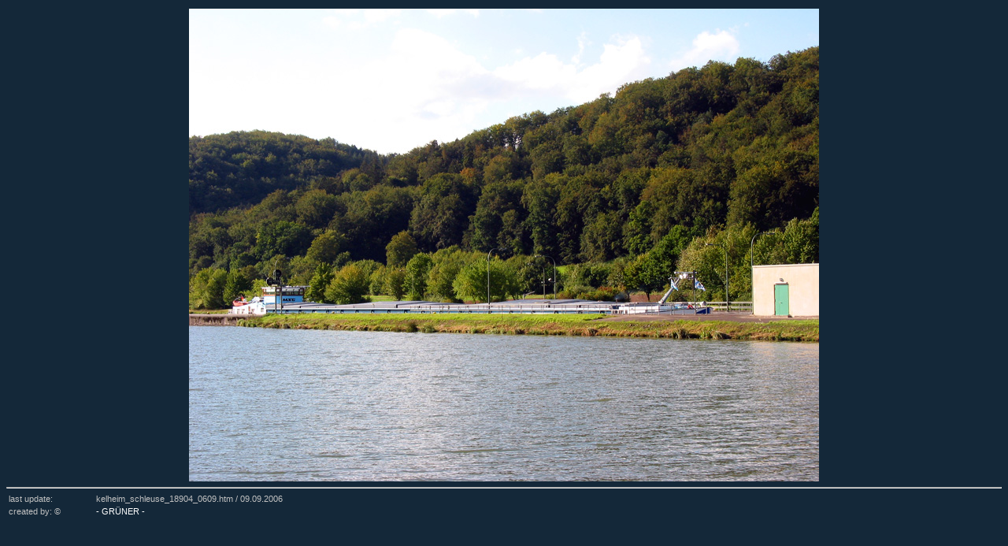

--- FILE ---
content_type: text/html
request_url: http://hansgruener.de/docs_d/kanal_mdk/kelheim_schleuse_18904_0609.htm
body_size: 993
content:
<!DOCTYPE HTML PUBLIC "-//W3C//DTD HTML 4.01 Transitional//EN">
<html>
<head>
<title>MAIN-DONAU-KANAL - SCHLEUSE KELHEIM</title>
<meta name="title" content="MAIN-DONAU-KANAL - SCHLEUSE KELHEIM">
<meta name="page-topic" content="MAIN-DONAU-KANAL - SCHLEUSE KELHEIM">
<meta name="description" content="MAIN-DONAU-KANAL - SCHLEUSE KELHEIM">
<meta name="keywords" lang="de" content="Kanal, Main-Donau-Kanal, Ludwig-Donau-Main-Kanal, Ludwigskanal, Main, Donau, Altm&uuml;hl, Schleuse, Bilder, Schleuse Bamberg, Schleuse Strullendorf, Kraftwerk Hirschaid, Schleuse Forchheim, Schleuse Hausen, Schleuse Erlangen, Schleuse Kriegenbrunn, Schleuse N&uuml;rnberg, Schleuse Eibach, Schleuse Leerstetten, Schleuse Eckersm&uuml;hlen, Schleuse Hilpoltstein, Scheitelhaltung, Schleuse Bachhausen, D&uuml;rrlohspeicher, Schleuse Berching, Schleuse Dietfurt, Schleuse Riedenburg, Schleuse Kelheim">
<meta name="author" content="Hans Gruener">
<meta name="publisher" content="Hans Gruener">
<meta name="copyright" content="Hans Gruener">
<meta name="page-type" content="private homepage">
<meta name="language" content="de">
<meta name="audience" content="all">
<meta name="robots" content="index, follow">
<meta name="distribution" content="global">
<meta name="revisit-after" content="7 days">
<meta http-equiv="content-type" content="text/html; charset=iso-8859-1">
<meta http-equiv="imagetoolbar" content="no">
<link rel="stylesheet" href="../../css/format_kanal_mdk.css" type="text/css">
</head>
<body>


<table width="100%" border="0">
  <tr> 
    <td align="center" valign="top"> <a href="../kanal/kelheim_schleuse.htm#kelheim_schleuse_18904_0609"> 
      <img src="../../pictures/kanal_mdk/kelheim_schleuse_18904_0609_02.jpg" width="800" height="600" alt="Main-Donau-Kanal - Schleuse Kelheim" border="0"></a> 
    </td>
  </tr>
</table>
<hr>
<table width="500" border="0">
  <tr> 
    <td class="text_1"> last update:</td>
    <td class="text_1"> kelheim_schleuse_18904_0609.htm / 
      <!-- #BeginDate format:Ge1 -->09.09.2006<!-- #EndDate -->
    </td>
  </tr>
  <tr> 
    <td class="text_1"> created by: &copy;</td>
    <td class="text_1"><a href="../../contact.htm"> - GR&Uuml;NER -</a> </td>
  </tr>
</table>    

</body>
</html>


--- FILE ---
content_type: text/css
request_url: http://hansgruener.de/css/format_kanal_mdk.css
body_size: 10499
content:
    /* noch nicht besuchter Link */
A:link    {
	color : White;
	text-decoration: none
}

  /* schon besuchter Link      */
A:visited {
	color: Gray;
	text-decoration: none
} 

/* Benutzer 'hovert'         */
A:hover   {
	color: White;
	text-decoration: none;
	color: teal;
	background-color: Silver;
} 

 /* Link wird ausgewählt      */
A:active  { 
color: #FF0000;  
text-decoration: none;
}  

BODY {
	font-family: Verdana, Arial, Helvetica, sans-serif;
	font-size: 13px;
	font-style: normal;
	line-height: normal;
	font-weight: bold;
	font-variant: normal;
	color: Silver;
	background-color: #142839;
}

HR {
	color: Silver;
	font-size: 8px;
}

/* kleine Schrift  für Menues, Kapitaelchen*/
.text_menue {
	font-family: Verdana, Arial, Helvetica, sans-serif;
	font-size: 11px;
	font-style: normal;
	line-height: normal;
	font-weight: normal;
	font-variant: normal;
	text-transform: uppercase;
}

.text_menue_klein {
	font-family: Verdana, Arial, Helvetica, sans-serif;
	font-size: 9px;
	font-style: normal;
	line-height: normal;
	font-weight: normal;
	font-variant: normal;
	text-transform : uppercase;
}

/* kleine Schrift , normale Farbe*/
.text_1 {
	font-family: Verdana, Arial, Helvetica, sans-serif;
	font-size: 11px;
	font-style: normal;
	line-height: normal;
	font-weight: normal;
	font-variant: normal;
	color: Silver;
}

/* kleine Schrift , normale Farbe, justify*/
.text_1_just {
	font-family: Verdana, Arial, Helvetica, sans-serif;
	font-size: 11px;
	font-style: normal;
	line-height: normal;
	font-weight: normal;
	font-variant: normal;
	color: Silver;
	text-align : justify;
}

/* kleine Schrift , normale Farbe. rahmen*/
.text_1_tab {
	font-family: Verdana, Arial, Helvetica, sans-serif;
	font-size: 11px;
	font-style: normal;
	line-height: normal;
	font-weight: normal;
	font-variant: normal;
	color: Silver;
	border-width:1px;
	border-style:solid;
	border-color: #004263;
	padding : 5px;
	background-color : #001a35;
	text-align : center;
}

/* kleine Schrift , andere Farbe*/
.text_1_1{
	font-family: Verdana, Arial, Helvetica, sans-serif;
	font-size: 11px;
	font-style: normal;
	line-height: normal;
	font-weight: normal;
	font-variant: normal;
	color: #FFFFCE;
}
/* kleine Schrift , andere Farbe*/
.text_1_2 {
	font-family: Verdana, Arial, Helvetica, sans-serif;
	font-size: 11px;
	font-style: normal;
	line-height: normal;
	font-weight: bold;
	font-variant: normal;
	color: Silver;
}

/* kleine Schrift , normale Farbe. rahmen*/
.text_1_2_tab {
	font-family: Verdana, Arial, Helvetica, sans-serif;
	font-size: 11px;
	font-style: normal;
	line-height: normal;
	font-weight: bold;
	font-variant: normal;
	color: Silver;
	border-width: 2px;
	border-style:solid;
	border-color: #004263;
	padding : 5px;
	background-color : #001a35;
	text-align : center;
}

/* kleine Schrift , andere Farbe*/
.text_1_3 {
	font-family: Verdana, Arial, Helvetica, sans-serif;
	font-size: 11px;
	font-style: normal;
	line-height: normal;
	font-weight: normal;
	font-variant: normal;
	color: Yellow;
}

/* kleine Schrift , andere Farbe - justify*/
.text_1_3_just {
	font-family: Verdana, Arial, Helvetica, sans-serif;
	font-size: 11px;
	font-style: normal;
	line-height: normal;
	font-weight: normal;
	font-variant: normal;
	color: Yellow;
	text-align : justify;
}


/* kleine Schrift , andere Farbe*/
.text_1_4 {
	font-family: Verdana, Arial, Helvetica, sans-serif;
	font-size: 11px;
	font-style: normal;
	line-height: normal;
	font-weight: bold;
	font-variant: normal;
	color: #000075;
}

/* normale Schrift , normale Farbe*/
.text_3 {
	font-family: Verdana, Arial, Helvetica, sans-serif;
	font-size: 13px;
	font-style: normal;
	line-height: normal;
	font-weight: normal;
	font-variant: normal;
	color: Silver;
}

/* normale Schrift , normale Farbe, justify*/
.text_3_just {
	font-family: Verdana, Arial, Helvetica, sans-serif;
	font-size: 13px;
	font-style: normal;
	line-height: normal;
	font-weight: normal;
	font-variant: normal;
	color: Silver;
	text-align : justify;
}

/* fette Schrift , normale Farbe, justify*/
.text_3_just_2 {
	font-family: Verdana, Arial, Helvetica, sans-serif;
	font-size: 13px;
	font-style: normal;
	line-height: normal;
	font-weight: bold;
	font-variant: normal;
	color: Silver;
	text-align : justify;
}

/* normale Schrift , andere Farbe, capi*/
.text_3_cap {
	font-family: Verdana, Arial, Helvetica, sans-serif;
	font-size: 13px;
	font-style: normal;
	line-height: normal;
	font-weight: normal;
	font-variant: normal;
	color: Silver;
	text-transform : uppercase;
}

/* normale Schrift , andere Farbe*/
.text_3_1 {
	font-family: Verdana, Arial, Helvetica, sans-serif;
	font-size: 13px;
	font-style: normal;
	line-height: normal;
	font-weight: normal;
	font-variant: normal;
	color: #FFFFCE;
}

/* normale Schrift , andere Farbe, justify*/
.text_3_1_just {
	font-family: Verdana, Arial, Helvetica, sans-serif;
	font-size: 13px;
	font-style: normal;
	line-height: normal;
	font-weight: normal;
	font-variant: normal;
	color: #FFFFCE;
	text-align : justify;
}

/* normale Schrift , andere Farbe*/
.text_3_2 {
	font-family: Verdana, Arial, Helvetica, sans-serif;
	font-size: 13px;
	font-style: normal;
	line-height: normal;
	font-weight: normal;
	font-variant: normal;
	color: Yellow;
}

/* normale Schrift , andere Farbe, bold*/
.text_3_3 {
	font-family: Verdana, Arial, Helvetica, sans-serif;
	font-size: 13px;
	font-style: normal;
	line-height: normal;
	font-weight: bold;
	font-variant: normal;
	color: Silver;
}

/* normale Schrift , andere Farbe, bold*/
.text_3_4 {
	font-family: Verdana, Arial, Helvetica, sans-serif;
	font-size: 13px;
	font-style: normal;
	line-height: normal;
	font-weight: bold;
	font-variant: normal;
	color: Red;
}

/* normale Schrift , andere Farbe*/
.text_3_6 {
	font-family: Georgia, "Times New Roman", Times, serif;
	font-size: 14px;
	font-style: normal;
	line-height: normal;
	font-weight: normal;
	font-variant: normal;
	color: #FFFFCE;
}

/* grosse Schrift , normale Farbe, bold*/
.text_4 {
	font-family: Verdana, Arial, Helvetica, sans-serif;
	font-size: 16px;
	font-style: normal;
	line-height: normal;
	font-weight: bold;
	font-variant: normal;
	color: Silver;
}
/* grosse Schrift , andere Farbe, bold*/
.text_4_1 {
	font-family: Verdana, Arial, Helvetica, sans-serif;
	font-size: 16px;
	font-style: normal;
	line-height: normal;
	font-weight: bold;
	font-variant: normal;
	color: #FFFFCE;
}
/* grosse Schrift , andere Farbe*/
.text_4_3 {
	font-family: Verdana, Arial, Helvetica, sans-serif;
	font-size: 16px;
	font-style: normal;
	line-height: normal;
	font-weight: bold;
	font-variant: normal;
	color: #000075;
}

.text_4_4 {
	font-family: Verdana, Arial, Helvetica, sans-serif;
	font-size: 16px;
	font-style: normal;
	line-height: normal;
	font-weight: bold;
	font-variant: normal;
	color: Yellow;
}
	
/* Titel-Schrift 2, normale Farbe*/
.text_5 {
	font-family: Castellar, "Times New Roman";
	font-size: 24px;
	font-style: normal;
	line-height: normal;
	font-weight: normal;
	font-variant: normal;
	text-transform: uppercase;
	color: Silver;
}

/* Titel-Schrift 2, normale Farbe, fuer geschichte_zahlen*/
.text_5_1 {
	font-family: "Times New Roman";
	font-size: 28px;
	font-style: normal;
	line-height: normal;
	font-weight: normal;
	font-variant: normal;
	color: Silver;
}

/* Titel-Schrift 1, normale Farbe*/
.text_6 {  
font-family: Verdana, Arial, Helvetica, sans-serif; 
font-size: 36px; 
font-style: normal; 
line-height: normal; 
font-weight: normal; 
font-variant: normal; 
color: #006600
}

/* Titel-Schrift 1, normale Farbe*/
.text_7 {
	font-family: "Times New Roman", Times, serif;
	font-size: 18px;
	font-style: normal;
	line-height: normal;
	font-weight: normal;
	font-variant: normal;
	color: Black;
	border-width: 5px;
	border-style:solid;
	border-color: silver;
	padding : 10px;
	background-image : url(../gifs/kanal/kanalbackground.jpg);
	text-align : center;
}

.table_fuss_2 {
	font-family: Verdana, Arial, Helvetica, sans-serif;
	font-size: 11px;
	font-style: normal;
	line-height: normal;
	font-weight: normal;
	font-variant: normal;
	width : 100%;
	border-top: 1px solid Silver;
	color: Silver;
}

.table_fuss_2a {
	font-family: Verdana, Arial, Helvetica, sans-serif;
	font-size: 11px;
	font-style: normal;
	line-height: normal;
	font-weight: normal;
	font-variant: normal;
	width : 100px;
}

.table_navi {
	font-family: Verdana, Arial, Helvetica, sans-serif;
	font-size: 11px;
	font-style: normal;
	line-height: normal;
	font-weight: normal;
	font-variant: normal;
	text-transform: uppercase;
	width : 100%;
	border-top: 1px solid Silver;
	color: Silver;
	border-bottom : 1px solid Silver;
	border-left : 1px solid Silver;
	border-color : silver;
}

table.schleusenbuch{
	font-family: Verdana, Arial, Helvetica, sans-serif;
	font-size: 11px;
	font-style: normal;
	line-height: normal;
	font-weight: normal;
	font-variant: normal;
	color: Silver;
	border-width:1px;
	border-style:solid;
	border-color: #004263;
	padding : 3px;
	background-color : #001a35;
	text-align : left;
}

th.schleusenbuch{
	font-family: Verdana, Arial, Helvetica, sans-serif;
	font-size: 11px;
	font-style: normal;
	line-height: normal;
	font-weight: normal;
	font-variant: normal;
	color: Aqua;
	border-width:1px;
	border-bottom: 1px;
	border-style:solid;
	border-color: #004263;
	padding : 3px;
	background-color : #001a35;
	text-align : center;
}

td.schleusenbuch{
	font-family: Verdana, Arial, Helvetica, sans-serif;
	font-size: 11px;
	font-style: normal;
	line-height: normal;
	font-weight: normal;
	font-variant: normal;
	color: Silver;
	border-width:1px;
	border-bottom: 1px;
	border-style:solid;
	border-color: #004263;
	padding : 3px;
	background-color : #001a35;
	text-align : center;
}

.text_3_5 {  font-family: Verdana, Arial, Helvetica, sans-serif; font-size: 13px; font-style: normal; line-height: normal; font-weight: bold; font-variant: normal; color: #990000}
.text_1_5 {  font-family: Verdana, Arial, Helvetica, sans-serif; font-size: 11px; font-style: normal; line-height: normal; font-weight: normal; font-variant: normal; color: #000066}
